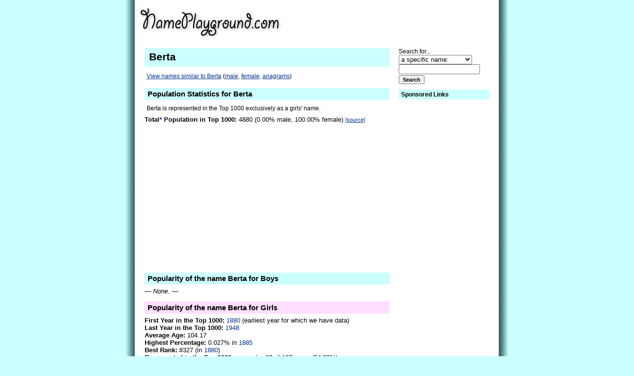

--- FILE ---
content_type: text/html; charset=UTF-8
request_url: http://www.nameplayground.com/Berta
body_size: 42623
content:
<!DOCTYPE HTML PUBLIC "-//W3C//DTD HTML 4.01 Transitional//EN"
"http://www.w3.org/TR/html4/loose.dtd">
<!--
####
#
#  COPYRIGHT (C) 1999-2026 ANDREW DAVIDSON. ALL RIGHTS RESERVED.
#  For full Copyright, Terms of Service, and Privacy Policy,
#  visit http://www.nameplayground.com/privacy/
#
####
-->
<html><head><title>Berta as a first name or baby name </title>
<meta NAME="Keywords" CONTENT="">
<meta NAME="Description" CONTENT="Information, statistics, graphs, and similar name lists for the first name Berta">
<meta http-equiv="expires" content="0"><meta http-equiv="pragma" content="no-cache"><base href="http://www.nameplayground.com/">
<meta NAME="ROBOTS" CONTENT="ALL">
<link rel="SHORTCUT ICON" href="favicon.ico">
<link rel="alternate" type="application/rss+xml" title="RSS 2.0" href="http://www.nameplayground.com/?rss=2.0"><link rel="stylesheet" type="text/css" href="styles.css">
<script type="text/javascript" src="scripts.js"></script>
</head>

<!-- Google tag (gtag.js) -->
<script async src="https://www.googletagmanager.com/gtag/js?id=G-M9L4W83TM2"></script>
<script>
  window.dataLayer = window.dataLayer || [];
  function gtag(){dataLayer.push(arguments);}
  gtag('js', new Date());

  gtag('config', 'G-M9L4W83TM2');
</script>


<body style="text-align:center">
<table style="margin: 0 auto;" id=main width=780 border=0 cellpadding=0 cellspacing=0>
<tr><td width=23 style="background-image:url(bgleft.gif);background-repeat:repeat-y;">&nbsp;</td><td valign=top align=left>
<table width="100%" border=0 cellpadding=0 cellspacing=0>
<tr>
	<td style="background-color:white" valign=top colspan=3 align=left>
<table width="100%" border=0 cellpadding=0 cellspacing=0>
<tr><td valign=top align=left>
<a href="http://www.nameplayground.com/"><img src="hdr.gif" width=306 height=90 border=0 alt="NamePlayground.com"></a><td align=center valign=center>

<script type="text/javascript"><!--
google_ad_client = "pub-7474851916807355";
google_ad_width = 234;
google_ad_height = 60;
google_ad_format = "234x60_as";
google_ad_type = "text_image";
//2007-10-11: names
google_ad_channel = "7764569857";
google_color_border = "FFFFFF";
google_color_bg = "FFFFFF";
google_color_link = "0040BE";
google_color_text = "000000";
google_color_url = "002F8C";
//--></script>
<script type="text/javascript"
  src="http://pagead2.googlesyndication.com/pagead/show_ads.js">
</script>
&nbsp;</td>
</tr></table>	</td>
</tr><tr><td colspan=3 style="background-color:white;"><div class=phem>&nbsp;</div></td></tr><tr><td class=acr valign=top align=left><div style="width:1.8em">&nbsp;</div></td><td class=main valign=top align=left><h1 class=top style="font-size:16pt">Berta</h1><div class=note><a href="Berta#similar">View names similar to Berta</a> (<a href="Berta#similarm">male</a>, <a href="Berta#similarf">female</a>, <a href="Berta#anagrams">anagrams</a>)</div><h2>Population Statistics for Berta</h2><div class=note>Berta is represented in the Top 1000 exclusively as a girls' name.</div><div><b>Total<a class=hov href="about/">*</a> Population in Top 1000:</b> 4880 (0.00% male, 100.00% female) <a href="about/" style="font-size:8pt">[source]</a></div>
<div style="margin:8px 5px">
<script async src="https://pagead2.googlesyndication.com/pagead/js/adsbygoogle.js?client=ca-pub-7474851916807355"
     crossorigin="anonymous"></script>
<!-- NamePlaygroundMiddle -->
<ins class="adsbygoogle"
     style="display:block"
     data-ad-client="ca-pub-7474851916807355"
     data-ad-slot="8467600304"
     data-ad-format="auto"
     data-full-width-responsive="true"></ins>
<script>
     (adsbygoogle = window.adsbygoogle || []).push({});
</script>

</div><h2 class=m>Popularity of the name Berta for Boys</h2><div>&mdash; <i>None.</i> &mdash;</div>
<h2 class=f>Popularity of the name Berta for Girls</h2><div><b>First Year in the Top 1000:</b> <a class=hov href="?topn=1880">1880</a>  (earliest year for which we have data)</div><div><b>Last Year in the Top 1000:</b> <a class=hov href="?topn=1948">1948</a>  </div><div><b>Average Age:</b> 104.17</div><div><b>Highest Percentage:</b> 0.027% in <a class=hov href="?topn=1885">1885</a></div><div><b>Best Rank:</b> #327 (in <a class=hov href="?topn=1880">1880</a>)</div><div><b>Represented in the Top 1000 names in:</b> 69 of 127 years (54.33%)</div><div><b>Total<a class=hov href="about/">*</a> Female Population in Top 1000:</b> 4880</div><h2>Percentage Of Babies Named Berta</h2><div class=notesm>Note: Only names in the Top 1000 for each year are represented.  <a href="http://www.nameplayground.com/about/">[source]</a>  Values are normalized for boys and girls to compare trends (vertical scales differ for boys and girls).</div><img alt="Line chart" src="g/pop_by_year_berta.png"><h2 class=m>Age Distribution of Berta</h2><a class=hov href="about/">About these totals.</a><p><div><b>Female Population under 60:</b> 0 (0.00%)</div><div><b>Female Population under 50:</b> 0 (0.00%)</div><div><b>Female Population under 40:</b> 0 (0.00%)</div><div><b>Female Population under 30:</b> 0 (0.00%)</div><div><b>Female Population under 20:</b> 0 (0.00%)</div><h1 id=similar class=m style="margin-top:1em;">Names Similar to Berta</h1><h2 id=similarm class=m>Similar Male Names</h2><table cellpadding=3 cellspacing=3 border=0><tr><td valign=top align=left><a style="display:block;font-size:14pt" href="Bertie">Bertie</a>
</td></tr></table>
<h2 class=m style="margin-top:2em;">Fairly Similar Male Names</h2><table cellpadding=3 cellspacing=3 border=0><tr><td valign=top align=left><a style="display:block;font-size:14pt" href="Barrett">Barrett</a>
<a style="display:block;font-size:14pt" href="Bart">Bart</a>
<a style="display:block;font-size:14pt" href="Bert">Bert</a>
<a style="display:block;font-size:14pt" href="Bertie">Bertie</a>
<a style="display:block;font-size:14pt" href="Bird">Bird</a>
</td>
<td valign=top align=left><a style="display:block;font-size:14pt" href="Birt">Birt</a>
<a style="display:block;font-size:14pt" href="Brad">Brad</a>
<a style="display:block;font-size:14pt" href="Brady">Brady</a>
<a style="display:block;font-size:14pt" href="Bret">Bret</a>
<a style="display:block;font-size:14pt" href="Brett">Brett</a>
</td>
<td valign=top align=left><a style="display:block;font-size:14pt" href="Britt">Britt</a>
<a style="display:block;font-size:14pt" href="Brodie">Brodie</a>
<a style="display:block;font-size:14pt" href="Brody">Brody</a>
<a style="display:block;font-size:14pt" href="Burt">Burt</a>
<a style="display:block;font-size:14pt" href="Byrd">Byrd</a>
</td></tr></table>
<h2 class=m style="margin-top:2em;">Roughly Similar Male Names</h2><table cellpadding=3 cellspacing=3 border=0><tr><td valign=top align=left><a style="display:block;font-size:14pt" href="Barrett">Barrett</a>
<a style="display:block;font-size:14pt" href="Bart">Bart</a>
<a style="display:block;font-size:14pt" href="Bayard">Bayard</a>
<a style="display:block;font-size:14pt" href="Bert">Bert</a>
<a style="display:block;font-size:14pt" href="Bertha">Bertha</a>
<a style="display:block;font-size:14pt" href="Bertie">Bertie</a>
</td>
<td valign=top align=left><a style="display:block;font-size:14pt" href="Bird">Bird</a>
<a style="display:block;font-size:14pt" href="Birt">Birt</a>
<a style="display:block;font-size:14pt" href="Brad">Brad</a>
<a style="display:block;font-size:14pt" href="Brady">Brady</a>
<a style="display:block;font-size:14pt" href="Bret">Bret</a>
<a style="display:block;font-size:14pt" href="Brett">Brett</a>
</td>
<td valign=top align=left><a style="display:block;font-size:14pt" href="Britt">Britt</a>
<a style="display:block;font-size:14pt" href="Brodie">Brodie</a>
<a style="display:block;font-size:14pt" href="Brody">Brody</a>
<a style="display:block;font-size:14pt" href="Burt">Burt</a>
<a style="display:block;font-size:14pt" href="Byrd">Byrd</a>
</td></tr></table>
<h2 class=m style="margin-top:2em;">Loosely Similar Male Names</h2><table cellpadding=3 cellspacing=3 border=0><tr><td valign=top align=left><a style="display:block;font-size:14pt" href="Adalberto">Adalberto</a>
<a style="display:block;font-size:14pt" href="Adelbert">Adelbert</a>
<a style="display:block;font-size:14pt" href="Albert">Albert</a>
<a style="display:block;font-size:14pt" href="Alberto">Alberto</a>
<a style="display:block;font-size:14pt" href="Albertus">Albertus</a>
<a style="display:block;font-size:14pt" href="Barrett">Barrett</a>
<a style="display:block;font-size:14pt" href="Bart">Bart</a>
<a style="display:block;font-size:14pt" href="Bartley">Bartley</a>
<a style="display:block;font-size:14pt" href="Barton">Barton</a>
<a style="display:block;font-size:14pt" href="Bert">Bert</a>
<a style="display:block;font-size:14pt" href="Bertie">Bertie</a>
<a style="display:block;font-size:14pt" href="Berton">Berton</a>
<a style="display:block;font-size:14pt" href="Birt">Birt</a>
<a style="display:block;font-size:14pt" href="Burt">Burt</a>
</td>
<td valign=top align=left><a style="display:block;font-size:14pt" href="Burton">Burton</a>
<a style="display:block;font-size:14pt" href="Colbert">Colbert</a>
<a style="display:block;font-size:14pt" href="Delbert">Delbert</a>
<a style="display:block;font-size:14pt" href="Ebert">Ebert</a>
<a style="display:block;font-size:14pt" href="Egbert">Egbert</a>
<a style="display:block;font-size:14pt" href="Elbert">Elbert</a>
<a style="display:block;font-size:14pt" href="Ethelbert">Ethelbert</a>
<a style="display:block;font-size:14pt" href="Gilbert">Gilbert</a>
<a style="display:block;font-size:14pt" href="Gilberto">Gilberto</a>
<a style="display:block;font-size:14pt" href="Halbert">Halbert</a>
<a style="display:block;font-size:14pt" href="Hebert">Hebert</a>
<a style="display:block;font-size:14pt" href="Herbert">Herbert</a>
<a style="display:block;font-size:14pt" href="Heriberto">Heriberto</a>
<a style="display:block;font-size:14pt" href="Hilbert">Hilbert</a>
</td>
<td valign=top align=left><a style="display:block;font-size:14pt" href="Hobart">Hobart</a>
<a style="display:block;font-size:14pt" href="Hobert">Hobert</a>
<a style="display:block;font-size:14pt" href="Hubert">Hubert</a>
<a style="display:block;font-size:14pt" href="Humberto">Humberto</a>
<a style="display:block;font-size:14pt" href="Hurbert">Hurbert</a>
<a style="display:block;font-size:14pt" href="Lambert">Lambert</a>
<a style="display:block;font-size:14pt" href="Norbert">Norbert</a>
<a style="display:block;font-size:14pt" href="Norberto">Norberto</a>
<a style="display:block;font-size:14pt" href="Rigoberto">Rigoberto</a>
<a style="display:block;font-size:14pt" href="Robert">Robert</a>
<a style="display:block;font-size:14pt" href="Roberto">Roberto</a>
<a style="display:block;font-size:14pt" href="Tolbert">Tolbert</a>
<a style="display:block;font-size:14pt" href="Wilbert">Wilbert</a>
</td></tr></table>
<h2 id=similarf class=f style="margin-top:2em;">Similar Female Names</h2><table cellpadding=3 cellspacing=3 border=0><tr><td valign=top align=left><a style="display:block;font-size:14pt" href="Bertie">Bertie</a>
</td>
<td valign=top align=left><a style="display:block;font-size:14pt" href="Birtie">Birtie</a>
</td></tr></table>
<h2 class=f style="margin-top:2em;">Fairly Similar Female Names</h2><table cellpadding=3 cellspacing=3 border=0><tr><td valign=top align=left><a style="display:block;font-size:14pt" href="Berdie">Berdie</a>
<a style="display:block;font-size:14pt" href="Bert">Bert</a>
<a style="display:block;font-size:14pt" href="Bertie">Bertie</a>
<a style="display:block;font-size:14pt" href="Bird">Bird</a>
</td>
<td valign=top align=left><a style="display:block;font-size:14pt" href="Birdie">Birdie</a>
<a style="display:block;font-size:14pt" href="Birtie">Birtie</a>
<a style="display:block;font-size:14pt" href="Brett">Brett</a>
<a style="display:block;font-size:14pt" href="Britt">Britt</a>
</td>
<td valign=top align=left><a style="display:block;font-size:14pt" href="Britta">Britta</a>
<a style="display:block;font-size:14pt" href="Byrd">Byrd</a>
<a style="display:block;font-size:14pt" href="Byrdie">Byrdie</a>
</td></tr></table>
<h2 class=f style="margin-top:2em;">Roughly Similar Female Names</h2><table cellpadding=3 cellspacing=3 border=0><tr><td valign=top align=left><a style="display:block;font-size:14pt" href="Berdie">Berdie</a>
<a style="display:block;font-size:14pt" href="Bert">Bert</a>
<a style="display:block;font-size:14pt" href="Bertha">Bertha</a>
<a style="display:block;font-size:14pt" href="Bertie">Bertie</a>
<a style="display:block;font-size:14pt" href="Bird">Bird</a>
</td>
<td valign=top align=left><a style="display:block;font-size:14pt" href="Birdie">Birdie</a>
<a style="display:block;font-size:14pt" href="Birtha">Birtha</a>
<a style="display:block;font-size:14pt" href="Birtie">Birtie</a>
<a style="display:block;font-size:14pt" href="Brett">Brett</a>
<a style="display:block;font-size:14pt" href="Britt">Britt</a>
</td>
<td valign=top align=left><a style="display:block;font-size:14pt" href="Britta">Britta</a>
<a style="display:block;font-size:14pt" href="Byrd">Byrd</a>
<a style="display:block;font-size:14pt" href="Byrdie">Byrdie</a>
</td></tr></table>
<h2 class=f style="margin-top:2em;">Loosely Similar Female Names</h2><table cellpadding=3 cellspacing=3 border=0><tr><td valign=top align=left><a style="display:block;font-size:14pt" href="Albert">Albert</a>
<a style="display:block;font-size:14pt" href="Alberta">Alberta</a>
<a style="display:block;font-size:14pt" href="Albertina">Albertina</a>
<a style="display:block;font-size:14pt" href="Albertine">Albertine</a>
<a style="display:block;font-size:14pt" href="Bert">Bert</a>
</td>
<td valign=top align=left><a style="display:block;font-size:14pt" href="Bertie">Bertie</a>
<a style="display:block;font-size:14pt" href="Bertina">Bertina</a>
<a style="display:block;font-size:14pt" href="Birtie">Birtie</a>
<a style="display:block;font-size:14pt" href="Elberta">Elberta</a>
<a style="display:block;font-size:14pt" href="Liberty">Liberty</a>
</td>
<td valign=top align=left><a style="display:block;font-size:14pt" href="Luberta">Luberta</a>
<a style="display:block;font-size:14pt" href="Robert">Robert</a>
<a style="display:block;font-size:14pt" href="Roberta">Roberta</a>
</td></tr></table>
<h2 id=anagrams class=g style="margin-top:2em;">Anagrams of &quot;Berta&quot;</h2><i> &mdash; None. &mdash; </i><table cellpadding=3 cellspacing=3 border=0><tr><td valign=top align=left></td></tr></table>
<h2 class=g style="margin-top:2em;">Names Using All Letters of, and Only Letters in &quot;Berta&quot;</h2><table cellpadding=3 cellspacing=3 border=0><tr><td valign=top align=left><a style="display:block;font-size:14pt" href="Barrett">Barrett</a>
</td></tr></table>
<h2 class=g style="margin-top:2em;">Names Using Only Letters In &quot;Berta&quot;</h2><table cellpadding=3 cellspacing=3 border=0><tr><td valign=top align=left><a style="display:block;font-size:10pt" href="Ab">Ab</a>
<a style="display:block;font-size:10pt" href="Abb">Abb</a>
<a style="display:block;font-size:10pt" href="Abe">Abe</a>
<a style="display:block;font-size:10pt" href="Ara">Ara</a>
<a style="display:block;font-size:10pt" href="Arba">Arba</a>
<a style="display:block;font-size:10pt" href="Arra">Arra</a>
<a style="display:block;font-size:10pt" href="Art">Art</a>
<a style="display:block;font-size:10pt" href="Arta">Arta</a>
<a style="display:block;font-size:10pt" href="Babe">Babe</a>
</td>
<td valign=top align=left><a style="display:block;font-size:10pt" href="Babette">Babette</a>
<a style="display:block;font-size:10pt" href="Barb">Barb</a>
<a style="display:block;font-size:10pt" href="Barbara">Barbara</a>
<a style="display:block;font-size:10pt" href="Barbra">Barbra</a>
<a style="display:block;font-size:10pt" href="Barrett">Barrett</a>
<a style="display:block;font-size:10pt" href="Bart">Bart</a>
<a style="display:block;font-size:10pt" href="Bea">Bea</a>
<a style="display:block;font-size:10pt" href="Bebe">Bebe</a>
<a style="display:block;font-size:10pt" href="Bee">Bee</a>
</td>
<td valign=top align=left><a style="display:block;font-size:10pt" href="Bert">Bert</a>
<a style="display:block;font-size:10pt" href="Bette">Bette</a>
<a style="display:block;font-size:10pt" href="Brea">Brea</a>
<a style="display:block;font-size:10pt" href="Bree">Bree</a>
<a style="display:block;font-size:10pt" href="Bret">Bret</a>
<a style="display:block;font-size:10pt" href="Brett">Brett</a>
<a style="display:block;font-size:10pt" href="Ebb">Ebb</a>
<a style="display:block;font-size:10pt" href="Ebba">Ebba</a>
<a style="display:block;font-size:10pt" href="Eber">Eber</a>
</td>
<td valign=top align=left><a style="display:block;font-size:10pt" href="Ebert">Ebert</a>
<a style="display:block;font-size:10pt" href="Era">Era</a>
<a style="display:block;font-size:10pt" href="Etta">Etta</a>
<a style="display:block;font-size:10pt" href="Etter">Etter</a>
<a style="display:block;font-size:10pt" href="Rae">Rae</a>
<a style="display:block;font-size:10pt" href="Reba">Reba</a>
<a style="display:block;font-size:10pt" href="Reta">Reta</a>
<a style="display:block;font-size:10pt" href="Retta">Retta</a>
<a style="display:block;font-size:10pt" href="Tab">Tab</a>
</td>
<td valign=top align=left><a style="display:block;font-size:10pt" href="Tara">Tara</a>
<a style="display:block;font-size:10pt" href="Tate">Tate</a>
<a style="display:block;font-size:10pt" href="Tea">Tea</a>
<a style="display:block;font-size:10pt" href="Tera">Tera</a>
<a style="display:block;font-size:10pt" href="Terra">Terra</a>
<a style="display:block;font-size:10pt" href="Trae">Trae</a>
<a style="display:block;font-size:10pt" href="Tre">Tre</a>
</td></tr></table>
<h2 class=g style="margin-top:2em;">Names Using All Letters In &quot;Berta&quot;</h2><table cellpadding=3 cellspacing=3 border=0><tr><td valign=top align=left><a style="display:block;font-size:10pt" href="Adalberto">Adalberto</a>
<a style="display:block;font-size:10pt" href="Adelbert">Adelbert</a>
<a style="display:block;font-size:10pt" href="Albert">Albert</a>
<a style="display:block;font-size:10pt" href="Alberta">Alberta</a>
<a style="display:block;font-size:10pt" href="Albertha">Albertha</a>
<a style="display:block;font-size:10pt" href="Albertina">Albertina</a>
<a style="display:block;font-size:10pt" href="Albertine">Albertine</a>
</td>
<td valign=top align=left><a style="display:block;font-size:10pt" href="Alberto">Alberto</a>
<a style="display:block;font-size:10pt" href="Albertus">Albertus</a>
<a style="display:block;font-size:10pt" href="Barnett">Barnett</a>
<a style="display:block;font-size:10pt" href="Barrett">Barrett</a>
<a style="display:block;font-size:10pt" href="Bartholomew">Bartholomew</a>
<a style="display:block;font-size:10pt" href="Bartley">Bartley</a>
<a style="display:block;font-size:10pt" href="Baxter">Baxter</a>
</td>
<td valign=top align=left><a style="display:block;font-size:10pt" href="Beatrice">Beatrice</a>
<a style="display:block;font-size:10pt" href="Beatrix">Beatrix</a>
<a style="display:block;font-size:10pt" href="Beatriz">Beatriz</a>
<a style="display:block;font-size:10pt" href="Bernadette">Bernadette</a>
<a style="display:block;font-size:10pt" href="Bernetta">Bernetta</a>
<a style="display:block;font-size:10pt" href="Bernita">Bernita</a>
<a style="display:block;font-size:10pt" href="Bertha">Bertha</a>
</td>
<td valign=top align=left><a style="display:block;font-size:10pt" href="Bertina">Bertina</a>
<a style="display:block;font-size:10pt" href="Bertram">Bertram</a>
<a style="display:block;font-size:10pt" href="Bertrand">Bertrand</a>
<a style="display:block;font-size:10pt" href="Brantley">Brantley</a>
<a style="display:block;font-size:10pt" href="Brittaney">Brittaney</a>
<a style="display:block;font-size:10pt" href="Brittanie">Brittanie</a>
<a style="display:block;font-size:10pt" href="Elberta">Elberta</a>
</td>
<td valign=top align=left><a style="display:block;font-size:10pt" href="Halbert">Halbert</a>
<a style="display:block;font-size:10pt" href="Lambert">Lambert</a>
<a style="display:block;font-size:10pt" href="Luberta">Luberta</a>
<a style="display:block;font-size:10pt" href="Maribeth">Maribeth</a>
<a style="display:block;font-size:10pt" href="Marybeth">Marybeth</a>
<a style="display:block;font-size:10pt" href="Roberta">Roberta</a>
</td></tr></table>
<div id=popdata style="display:block"><h2 class=m>Males Named &quot;Berta&quot; by Year</h2><i> &mdash; None. &mdash; </i><h2 class=f>Females Named &quot;Berta&quot; by Year</h2><a class=hov href="about/">About these figures.</a><p><table cellpadding=1 cellspacing=0 border=0><tr><td width=40><b>Year</b></td><td width=40><b>Rank</b></td><td width=45><b>Pop</b></td><td width=35><b>%</b></td><td>&nbsp;</td></tr>
<tr><td>1880</td><td>#327</td><td>24</td><td>0.03%</td><td><img width=175 height=14 src="graph.gif" alt=""></td></tr>
<tr><td class=gf>1881</td><td class=gf>#448</td><td class=gf>14</td><td class=gf>0.02%</td><td><img width=101 height=14 src="graph.gif" alt=""></td></tr>
<tr><td>1882</td><td>#348</td><td>26</td><td>0.02%</td><td><img width=161 height=14 src="graph.gif" alt=""></td></tr>
<tr><td class=gf>1883</td><td class=gf>#412</td><td class=gf>21</td><td class=gf>0.02%</td><td><img width=125 height=14 src="graph.gif" alt=""></td></tr>
<tr><td>1884</td><td>#377</td><td>28</td><td>0.02%</td><td><img width=145 height=14 src="graph.gif" alt=""></td></tr>
<tr><td class=gf>1885</td><td class=gf>#338</td><td class=gf>35</td><td class=gf>0.03%</td><td><img width=176 height=14 src="graph.gif" alt=""></td></tr>
<tr><td>1886</td><td>#395</td><td>30</td><td>0.02%</td><td><img width=139 height=14 src="graph.gif" alt=""></td></tr>
<tr><td class=gf>1887</td><td class=gf>#459</td><td class=gf>24</td><td class=gf>0.02%</td><td><img width=111 height=14 src="graph.gif" alt=""></td></tr>
<tr><td>1888</td><td>#394</td><td>38</td><td>0.02%</td><td><img width=144 height=14 src="graph.gif" alt=""></td></tr>
<tr><td class=gf>1889</td><td class=gf>#353</td><td class=gf>46</td><td class=gf>0.03%</td><td><img width=174 height=14 src="graph.gif" alt=""></td></tr>
<tr><td>1890</td><td>#414</td><td>37</td><td>0.02%</td><td><img width=132 height=14 src="graph.gif" alt=""></td></tr>
<tr><td class=gf>1891</td><td class=gf>#406</td><td class=gf>37</td><td class=gf>0.02%</td><td><img width=135 height=14 src="graph.gif" alt=""></td></tr>
<tr><td>1892</td><td>#471</td><td>33</td><td>0.02%</td><td><img width=105 height=14 src="graph.gif" alt=""></td></tr>
<tr><td class=gf>1893</td><td class=gf>#521</td><td class=gf>28</td><td class=gf>0.01%</td><td><img width=89 height=14 src="graph.gif" alt=""></td></tr>
<tr><td>1894</td><td>#507</td><td>32</td><td>0.01%</td><td><img width=97 height=14 src="graph.gif" alt=""></td></tr>
<tr><td class=gf>1895</td><td class=gf>#480</td><td class=gf>37</td><td class=gf>0.02%</td><td><img width=108 height=14 src="graph.gif" alt=""></td></tr>
<tr><td>1896</td><td>#518</td><td>33</td><td>0.01%</td><td><img width=94 height=14 src="graph.gif" alt=""></td></tr>
<tr><td class=gf>1897</td><td class=gf>#406</td><td class=gf>52</td><td class=gf>0.02%</td><td><img width=151 height=14 src="graph.gif" alt=""></td></tr>
<tr><td>1898</td><td>#558</td><td>33</td><td>0.01%</td><td><img width=87 height=14 src="graph.gif" alt=""></td></tr>
<tr><td class=gf>1899</td><td class=gf>#417</td><td class=gf>49</td><td class=gf>0.02%</td><td><img width=143 height=14 src="graph.gif" alt=""></td></tr>
<tr><td>1900</td><td>#454</td><td>55</td><td>0.02%</td><td><img width=126 height=14 src="graph.gif" alt=""></td></tr>
<tr><td class=gf>1901</td><td class=gf>#415</td><td class=gf>52</td><td class=gf>0.02%</td><td><img width=149 height=14 src="graph.gif" alt=""></td></tr>
<tr><td>1902</td><td>#464</td><td>46</td><td>0.02%</td><td><img width=119 height=14 src="graph.gif" alt=""></td></tr>
<tr><td class=gf>1903</td><td class=gf>#437</td><td class=gf>53</td><td class=gf>0.02%</td><td><img width=139 height=14 src="graph.gif" alt=""></td></tr>
<tr><td>1904</td><td>#501</td><td>43</td><td>0.02%</td><td><img width=107 height=14 src="graph.gif" alt=""></td></tr>
<tr><td class=gf>1905</td><td class=gf>#588</td><td class=gf>35</td><td class=gf>0.01%</td><td><img width=82 height=14 src="graph.gif" alt=""></td></tr>
<tr><td>1906</td><td>#530</td><td>43</td><td>0.02%</td><td><img width=100 height=14 src="graph.gif" alt=""></td></tr>
<tr><td class=gf>1907</td><td class=gf>#490</td><td class=gf>53</td><td class=gf>0.02%</td><td><img width=115 height=14 src="graph.gif" alt=""></td></tr>
<tr><td>1908</td><td>#618</td><td>38</td><td>0.01%</td><td><img width=78 height=14 src="graph.gif" alt=""></td></tr>
<tr><td class=gf>1909</td><td class=gf>#636</td><td class=gf>38</td><td class=gf>0.01%</td><td><img width=76 height=14 src="graph.gif" alt=""></td></tr>
<tr><td>1910</td><td>#602</td><td>48</td><td>0.01%</td><td><img width=84 height=14 src="graph.gif" alt=""></td></tr>
<tr><td class=gf>1911</td><td class=gf>#623</td><td class=gf>47</td><td class=gf>0.01%</td><td><img width=78 height=14 src="graph.gif" alt=""></td></tr>
<tr><td>1912</td><td>#618</td><td>63</td><td>0.01%</td><td><img width=79 height=14 src="graph.gif" alt=""></td></tr>
<tr><td class=gf>1913</td><td class=gf>#592</td><td class=gf>75</td><td class=gf>0.01%</td><td><img width=84 height=14 src="graph.gif" alt=""></td></tr>
<tr><td>1914</td><td>#669</td><td>75</td><td>0.01%</td><td><img width=69 height=14 src="graph.gif" alt=""></td></tr>
<tr><td class=gf>1915</td><td class=gf>#724</td><td class=gf>84</td><td class=gf>0.01%</td><td><img width=60 height=14 src="graph.gif" alt=""></td></tr>
<tr><td>1916</td><td>#775</td><td>78</td><td>0.01%</td><td><img width=52 height=14 src="graph.gif" alt=""></td></tr>
<tr><td class=gf>1917</td><td class=gf>#742</td><td class=gf>90</td><td class=gf>0.01%</td><td><img width=58 height=14 src="graph.gif" alt=""></td></tr>
<tr><td>1918</td><td>#691</td><td>107</td><td>0.01%</td><td><img width=65 height=14 src="graph.gif" alt=""></td></tr>
<tr><td class=gf>1919</td><td class=gf>#754</td><td class=gf>87</td><td class=gf>0.01%</td><td><img width=54 height=14 src="graph.gif" alt=""></td></tr>
<tr><td>1920</td><td>#708</td><td>105</td><td>0.01%</td><td><img width=61 height=14 src="graph.gif" alt=""></td></tr>
<tr><td class=gf>1921</td><td class=gf>#667</td><td class=gf>122</td><td class=gf>0.01%</td><td><img width=69 height=14 src="graph.gif" alt=""></td></tr>
<tr><td>1922</td><td>#694</td><td>112</td><td>0.01%</td><td><img width=65 height=14 src="graph.gif" alt=""></td></tr>
<tr><td class=gf>1923</td><td class=gf>#736</td><td class=gf>98</td><td class=gf>0.01%</td><td><img width=57 height=14 src="graph.gif" alt=""></td></tr>
<tr><td>1924</td><td>#708</td><td>110</td><td>0.01%</td><td><img width=62 height=14 src="graph.gif" alt=""></td></tr>
<tr><td class=gf>1925</td><td class=gf>#640</td><td class=gf>130</td><td class=gf>0.01%</td><td><img width=75 height=14 src="graph.gif" alt=""></td></tr>
<tr><td>1926</td><td>#623</td><td>132</td><td>0.01%</td><td><img width=78 height=14 src="graph.gif" alt=""></td></tr>
<tr><td class=gf>1927</td><td class=gf>#631</td><td class=gf>127</td><td class=gf>0.01%</td><td><img width=75 height=14 src="graph.gif" alt=""></td></tr>
<tr><td>1928</td><td>#634</td><td>123</td><td>0.01%</td><td><img width=75 height=14 src="graph.gif" alt=""></td></tr>
<tr><td class=gf>1929</td><td class=gf>#660</td><td class=gf>111</td><td class=gf>0.01%</td><td><img width=70 height=14 src="graph.gif" alt=""></td></tr>
<tr><td>1930</td><td>#637</td><td>118</td><td>0.01%</td><td><img width=73 height=14 src="graph.gif" alt=""></td></tr>
<tr><td class=gf>1931</td><td class=gf>#631</td><td class=gf>110</td><td class=gf>0.01%</td><td><img width=72 height=14 src="graph.gif" alt=""></td></tr>
<tr><td>1932</td><td>#583</td><td>127</td><td>0.01%</td><td><img width=83 height=14 src="graph.gif" alt=""></td></tr>
<tr><td class=gf>1933</td><td class=gf>#588</td><td class=gf>120</td><td class=gf>0.01%</td><td><img width=83 height=14 src="graph.gif" alt=""></td></tr>
<tr><td>1934</td><td>#694</td><td>93</td><td>0.01%</td><td><img width=62 height=14 src="graph.gif" alt=""></td></tr>
<tr><td class=gf>1935</td><td class=gf>#620</td><td class=gf>109</td><td class=gf>0.01%</td><td><img width=73 height=14 src="graph.gif" alt=""></td></tr>
<tr><td>1936</td><td>#652</td><td>102</td><td>0.01%</td><td><img width=68 height=14 src="graph.gif" alt=""></td></tr>
<tr><td class=gf>1937</td><td class=gf>#645</td><td class=gf>111</td><td class=gf>0.01%</td><td><img width=73 height=14 src="graph.gif" alt=""></td></tr>
<tr><td>1938</td><td>#738</td><td>87</td><td>0.01%</td><td><img width=55 height=14 src="graph.gif" alt=""></td></tr>
<tr><td class=gf>1939</td><td class=gf>#718</td><td class=gf>90</td><td class=gf>0.01%</td><td><img width=57 height=14 src="graph.gif" alt=""></td></tr>
<tr><td>1940</td><td>#719</td><td>94</td><td>0.01%</td><td><img width=57 height=14 src="graph.gif" alt=""></td></tr>
<tr><td class=gf>1941</td><td class=gf>#695</td><td class=gf>102</td><td class=gf>0.01%</td><td><img width=59 height=14 src="graph.gif" alt=""></td></tr>
<tr><td>1942</td><td>#796</td><td>92</td><td>0.01%</td><td><img width=47 height=14 src="graph.gif" alt=""></td></tr>
<tr><td class=gf>1943</td><td class=gf>#802</td><td class=gf>92</td><td class=gf>0.01%</td><td><img width=46 height=14 src="graph.gif" alt=""></td></tr>
<tr><td>1944</td><td>#978</td><td>63</td><td>0.00%</td><td><img width=33 height=14 src="graph.gif" alt=""></td></tr>
<tr><td class=gf>1945</td><td class=gf>#940</td><td class=gf>66</td><td class=gf>0.01%</td><td><img width=35 height=14 src="graph.gif" alt=""></td></tr>
<tr><td>1946</td><td>#841</td><td>96</td><td>0.01%</td><td><img width=42 height=14 src="graph.gif" alt=""></td></tr>
<tr><td class=gf>1947</td><td class=gf>#970</td><td class=gf>84</td><td class=gf>0.00%</td><td><img width=33 height=14 src="graph.gif" alt=""></td></tr>
<tr><td>1948</td><td>#931</td><td>87</td><td>0.01%</td><td><img width=35 height=14 src="graph.gif" alt=""></td></tr>
</table>
</div><div style="font-size:12pt;line-height:4pt;"> &nbsp; &nbsp; &nbsp; &nbsp; 
 &nbsp; &nbsp; &nbsp; &nbsp; 
 &nbsp; &nbsp; &nbsp; &nbsp; 
 &nbsp; &nbsp; &nbsp; &nbsp; 
 &nbsp; &nbsp; &nbsp; &nbsp; 
 &nbsp; &nbsp; &nbsp; &nbsp; 
 &nbsp; &nbsp; &nbsp; &nbsp; 
 &nbsp; &nbsp; &nbsp; &nbsp; 
 &nbsp; &nbsp; &nbsp; &nbsp; 
 &nbsp; &nbsp; &nbsp; &nbsp; 
</div></td><td class=ac width=220 valign=top align=left>
<div id=nav style="padding-left:1.8em;padding-right:1.8em;margin:0">

<script type="text/javascript">
function editFocus(theObj)
{if (theObj != null)
{theObj.value = '';theObj.style.color = '#000000';}}
function editBlur(theObj, theString)
{if (theObj != null)
{if (theObj.value == '') {theObj.value = theString;
theObj.style.color = '#888888';}}}
</script>

<div style="font-size:9pt">Search for...</div>
<form id=searchform name=searchform method=GET action="/">
<select name=withtype style="font-size:10pt">
<option value="name" selected>a specific name:</option>
<option value="contain">names that contain:</option>
<option value="start">names that start with:</option>
<option value="end">names that end with:</option>
</select>
<input id=search name=nameswith type=text style="font-weight:normal;font-size:9pt;color:#888888;width:13em" onFocus="javascript:editFocus(this);" onBlur="javascript:editBlur(this, 'Search...');" value="">
<div class=p3></div><input class=btn type=button value=Search onClick="javascript:if (document.getElementById('search').value == 'Search...') { document.getElementById('search').focus(); return false; } else { document.getElementById('searchform').submit();}">
</form>
<script type="text/javascript">
if (document)
{
var theObj = document.getElementById('nameswith');
if (theObj != null)
theObj.value = 'Search...';
}
</script>
<div style="text-align:center;"></div>		<h2>Sponsored Links</h2>
		<div style="text-align:center;">
			<script async src="https://pagead2.googlesyndication.com/pagead/js/adsbygoogle.js?client=ca-pub-7474851916807355"
				 crossorigin="anonymous"></script>
			<!-- NamePlaygroundVertical -->
			<ins class="adsbygoogle"
				 style="display:block"
				 data-ad-client="ca-pub-7474851916807355"
				 data-ad-slot="8789343550"
				 data-ad-format="auto"
				 data-full-width-responsive="true"></ins>
			<script>
				 (adsbygoogle = window.adsbygoogle || []).push({});
			</script>
			</div>
		<div class=p></div><h2>N-Letter Names</h2><a class=navs href="http://www.nameplayground.com/?letters=2">2-Letter First Names</a>
<a class=navs href="http://www.nameplayground.com/?letters=3">3-Letter First Names</a>
<a class=navs href="http://www.nameplayground.com/?letters=4">4-Letter First Names</a>
<a class=navs href="http://www.nameplayground.com/?letters=5">5-Letter First Names</a>
<a class=navs href="http://www.nameplayground.com/?letters=6">6-Letter First Names</a>
<a class=navs href="http://www.nameplayground.com/?letters=7">7-Letter First Names</a>
<a class=navs href="http://www.nameplayground.com/?letters=8">8-Letter First Names</a>
<a class=navs href="http://www.nameplayground.com/?letters=9">9-Letter First Names</a>
<a class=navs href="http://www.nameplayground.com/?letters=10">10-Letter First Names</a>
<a class=navs href="http://www.nameplayground.com/?letters=11">11-Letter First Names</a>
<h2>Top 1000 by Year</h2><table cellpadding=4 cellspacing=2 border=0><tr><td valign=top align=left><a class=navs href="http://www.nameplayground.com/?topn=1880">1880</a>

<a class=navs href="http://www.nameplayground.com/?topn=1885">1885</a>

<a class=navs href="http://www.nameplayground.com/?topn=1890">1890</a>

<a class=navs href="http://www.nameplayground.com/?topn=1895">1895</a>

<a class=navs href="http://www.nameplayground.com/?topn=1900">1900</a>

<a class=navs href="http://www.nameplayground.com/?topn=1905">1905</a>

<a class=navs href="http://www.nameplayground.com/?topn=1910">1910</a>

</td>
<td valign=top align=left><a class=navs href="http://www.nameplayground.com/?topn=1915">1915</a>

<a class=navs href="http://www.nameplayground.com/?topn=1920">1920</a>

<a class=navs href="http://www.nameplayground.com/?topn=1925">1925</a>

<a class=navs href="http://www.nameplayground.com/?topn=1930">1930</a>

<a class=navs href="http://www.nameplayground.com/?topn=1935">1935</a>

<a class=navs href="http://www.nameplayground.com/?topn=1940">1940</a>

<a class=navs href="http://www.nameplayground.com/?topn=1945">1945</a>

</td>
<td valign=top align=left><a class=navs href="http://www.nameplayground.com/?topn=1950">1950</a>

<a class=navs href="http://www.nameplayground.com/?topn=1955">1955</a>

<a class=navs href="http://www.nameplayground.com/?topn=1960">1960</a>

<a class=navs href="http://www.nameplayground.com/?topn=1965">1965</a>

<a class=navs href="http://www.nameplayground.com/?topn=1970">1970</a>

<a class=navs href="http://www.nameplayground.com/?topn=1975">1975</a>

<a class=navs href="http://www.nameplayground.com/?topn=1980">1980</a>

</td>
<td valign=top align=left><a class=navs href="http://www.nameplayground.com/?topn=1985">1985</a>

<a class=navs href="http://www.nameplayground.com/?topn=1990">1990</a>

<a class=navs href="http://www.nameplayground.com/?topn=1995">1995</a>

<a class=navs href="http://www.nameplayground.com/?topn=2000">2000</a>

<a class=navs href="http://www.nameplayground.com/?topn=2005">2005</a>

<a class=navs href="http://www.nameplayground.com/?topn=2006"><b>2006</b></a>

</td></tr></table>
<h2>Peak Year</h2><table cellpadding=4 cellspacing=2 border=0><tr><td valign=top align=left><a class=navs href="http://www.nameplayground.com/?peakyear=1930">1930</a>

<a class=navs href="http://www.nameplayground.com/?peakyear=1935">1935</a>

<a class=navs href="http://www.nameplayground.com/?peakyear=1940">1940</a>

<a class=navs href="http://www.nameplayground.com/?peakyear=1945">1945</a>

<a class=navs href="http://www.nameplayground.com/?peakyear=1950">1950</a>

</td>
<td valign=top align=left><a class=navs href="http://www.nameplayground.com/?peakyear=1955">1955</a>

<a class=navs href="http://www.nameplayground.com/?peakyear=1960">1960</a>

<a class=navs href="http://www.nameplayground.com/?peakyear=1965">1965</a>

<a class=navs href="http://www.nameplayground.com/?peakyear=1970">1970</a>

<a class=navs href="http://www.nameplayground.com/?peakyear=1975">1975</a>

</td>
<td valign=top align=left><a class=navs href="http://www.nameplayground.com/?peakyear=1980">1980</a>

<a class=navs href="http://www.nameplayground.com/?peakyear=1985">1985</a>

<a class=navs href="http://www.nameplayground.com/?peakyear=1990">1990</a>

<a class=navs href="http://www.nameplayground.com/?peakyear=1995">1995</a>

<a class=navs href="http://www.nameplayground.com/?peakyear=2000">2000</a>

</td>
<td valign=top align=left><a class=navs href="http://www.nameplayground.com/?peakyear=2005">2005</a>

<a class=navs href="http://www.nameplayground.com/?peakyear=2006"><b>2006</b></a>

</td></tr></table>
<h2>First Year in Top 1000</h2><table cellpadding=4 cellspacing=2 border=0><tr><td valign=top align=left><a class=navs href="http://www.nameplayground.com/?firstyear=1930">1930</a>

<a class=navs href="http://www.nameplayground.com/?firstyear=1935">1935</a>

<a class=navs href="http://www.nameplayground.com/?firstyear=1940">1940</a>

<a class=navs href="http://www.nameplayground.com/?firstyear=1945">1945</a>

<a class=navs href="http://www.nameplayground.com/?firstyear=1950">1950</a>

</td>
<td valign=top align=left><a class=navs href="http://www.nameplayground.com/?firstyear=1955">1955</a>

<a class=navs href="http://www.nameplayground.com/?firstyear=1960">1960</a>

<a class=navs href="http://www.nameplayground.com/?firstyear=1965">1965</a>

<a class=navs href="http://www.nameplayground.com/?firstyear=1970">1970</a>

<a class=navs href="http://www.nameplayground.com/?firstyear=1975">1975</a>

</td>
<td valign=top align=left><a class=navs href="http://www.nameplayground.com/?firstyear=1980">1980</a>

<a class=navs href="http://www.nameplayground.com/?firstyear=1985">1985</a>

<a class=navs href="http://www.nameplayground.com/?firstyear=1990">1990</a>

<a class=navs href="http://www.nameplayground.com/?firstyear=1995">1995</a>

<a class=navs href="http://www.nameplayground.com/?firstyear=2000">2000</a>

</td>
<td valign=top align=left><a class=navs href="http://www.nameplayground.com/?firstyear=2005">2005</a>

<a class=navs href="http://www.nameplayground.com/?firstyear=2006"><b>2006</b></a>

</td></tr></table>
<h2>Last Year in Top 1000</h2><table cellpadding=4 cellspacing=2 border=0><tr><td valign=top align=left><a class=navs href="http://www.nameplayground.com/?lastyear=1930">1930</a>

<a class=navs href="http://www.nameplayground.com/?lastyear=1935">1935</a>

<a class=navs href="http://www.nameplayground.com/?lastyear=1940">1940</a>

<a class=navs href="http://www.nameplayground.com/?lastyear=1945">1945</a>

<a class=navs href="http://www.nameplayground.com/?lastyear=1950">1950</a>

</td>
<td valign=top align=left><a class=navs href="http://www.nameplayground.com/?lastyear=1955">1955</a>

<a class=navs href="http://www.nameplayground.com/?lastyear=1960">1960</a>

<a class=navs href="http://www.nameplayground.com/?lastyear=1965">1965</a>

<a class=navs href="http://www.nameplayground.com/?lastyear=1970">1970</a>

<a class=navs href="http://www.nameplayground.com/?lastyear=1975">1975</a>

</td>
<td valign=top align=left><a class=navs href="http://www.nameplayground.com/?lastyear=1980">1980</a>

<a class=navs href="http://www.nameplayground.com/?lastyear=1985">1985</a>

<a class=navs href="http://www.nameplayground.com/?lastyear=1990">1990</a>

<a class=navs href="http://www.nameplayground.com/?lastyear=1995">1995</a>

<a class=navs href="http://www.nameplayground.com/?lastyear=2000">2000</a>

</td>
<td valign=top align=left><a class=navs href="http://www.nameplayground.com/?lastyear=2005">2005</a>

<a class=navs href="http://www.nameplayground.com/?lastyear=2006"><b>2006</b></a>

</td></tr></table>
<h2>Special Lists</h2><a class=navs href="http://www.nameplayground.com/?rep=0">Everpresent Names</a>
<a class=navs href="http://www.nameplayground.com/?op=ambiguous">Most Sexually Ambiguous Names</a>
<a class=navs href="http://www.nameplayground.com/?op=maletofemale">Least Sexually Ambiguous Names</a>
<a class=navs href="http://www.nameplayground.com/?op=specialcase">Special Case Names</a>
<a class=navs href="http://www.nameplayground.com/?pophigh=500&sort=asc">Rare Names (population less than 500)</a>
<h2>N-Letter Combinations</h2><table cellpadding=4 cellspacing=2 border=0><tr><td valign=top align=left><a class=navs href="http://www.nameplayground.com/?ngraph=1">1-letter</a>

<a class=navs href="http://www.nameplayground.com/?ngraph=2">2-letter</a>

</td>
<td valign=top align=left><a class=navs href="http://www.nameplayground.com/?ngraph=3">3-letter</a>

<a class=navs href="http://www.nameplayground.com/?ngraph=4">4-letter</a>

</td></tr></table>


<div style="margin-top:5em">&nbsp;</div>
</div></td></tr><tr><td colspan=3 align=left valign=top><div class=foot>
 <small style="color:#CCCCCC">0.095 &bull;</small> <a href="http://www.nameplayground.com/about/">About NamePlayground.com</a>
 &bull; <a href="http://www.nameplayground.com/feedback/">Contact NamePlayground.com</a>
<div class=p1></div>
NamePlayground.com is a participant in the Amazon Services LLC Associates Program, an affiliate advertising program designed to provide a means for sites to earn advertising fees by advertising and linking to Amazon.com.
<div class=p1></div>
All trademarks mentioned are the property of their owners.
<div class=p1></div>
Copyright &copy; 1999-2026 Andrew Davidson.  All rights reserved.
<a title="View the Copyright, Terms of Use, and Privacy Policy" href="http://www.nameplayground.com/privacy/">Copyright, Terms of Use and Privacy Policy</a>

</div></td></tr></table>
</td><td width=23 style="background-image:url(bgright.gif);background-repeat:repeat-y;">&nbsp;</td></tr></table>
<script type="text/javascript">

	function as_hit_2323()
	{
		window.focus();
		if (window.status)
		{
			img = new Image();
			if (img)
			{
				this_date = new Date();
				this_milliseconds = this_date.valueOf();
				img.src = 'ht' + 'tp' + ':' + '//' + 'drewd.org/asl/?ref=' + escape(document.location) + '&title=' + escape(document.title) + '&url=' + escape(window.status) + '&t=' + this_milliseconds;
			}
		}
	}
	var gaf = document.getElementsByName("google_ads_frame");
	for( var gafi = 0 ; gafi < gaf.length ; gafi++ )
	{
			gaf[gafi].onfocus = as_hit_2323;
	}

</script>

</body></html>

--- FILE ---
content_type: text/html; charset=utf-8
request_url: https://www.google.com/recaptcha/api2/aframe
body_size: 268
content:
<!DOCTYPE HTML><html><head><meta http-equiv="content-type" content="text/html; charset=UTF-8"></head><body><script nonce="pxR_bz-Mm8Y3jW_SExMvWQ">/** Anti-fraud and anti-abuse applications only. See google.com/recaptcha */ try{var clients={'sodar':'https://pagead2.googlesyndication.com/pagead/sodar?'};window.addEventListener("message",function(a){try{if(a.source===window.parent){var b=JSON.parse(a.data);var c=clients[b['id']];if(c){var d=document.createElement('img');d.src=c+b['params']+'&rc='+(localStorage.getItem("rc::a")?sessionStorage.getItem("rc::b"):"");window.document.body.appendChild(d);sessionStorage.setItem("rc::e",parseInt(sessionStorage.getItem("rc::e")||0)+1);localStorage.setItem("rc::h",'1768766879905');}}}catch(b){}});window.parent.postMessage("_grecaptcha_ready", "*");}catch(b){}</script></body></html>